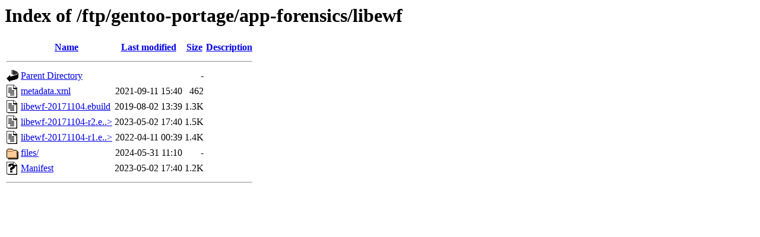

--- FILE ---
content_type: text/html;charset=ISO-8859-1
request_url: http://ftp.klid.dk/ftp/gentoo-portage/app-forensics/libewf/?C=N;O=D
body_size: 2089
content:
<!DOCTYPE HTML PUBLIC "-//W3C//DTD HTML 3.2 Final//EN">
<html>
 <head>
  <title>Index of /ftp/gentoo-portage/app-forensics/libewf</title>
 </head>
 <body>
<h1>Index of /ftp/gentoo-portage/app-forensics/libewf</h1>
  <table>
   <tr><th valign="top"><img src="/icons/blank.gif" alt="[ICO]"></th><th><a href="?C=N;O=A">Name</a></th><th><a href="?C=M;O=A">Last modified</a></th><th><a href="?C=S;O=A">Size</a></th><th><a href="?C=D;O=A">Description</a></th></tr>
   <tr><th colspan="5"><hr></th></tr>
<tr><td valign="top"><img src="/icons/back.gif" alt="[PARENTDIR]"></td><td><a href="/ftp/gentoo-portage/app-forensics/">Parent Directory</a>       </td><td>&nbsp;</td><td align="right">  - </td><td>&nbsp;</td></tr>
<tr><td valign="top"><img src="/icons/text.gif" alt="[TXT]"></td><td><a href="metadata.xml">metadata.xml</a>           </td><td align="right">2021-09-11 15:40  </td><td align="right">462 </td><td>&nbsp;</td></tr>
<tr><td valign="top"><img src="/icons/text.gif" alt="[TXT]"></td><td><a href="libewf-20171104.ebuild">libewf-20171104.ebuild</a> </td><td align="right">2019-08-02 13:39  </td><td align="right">1.3K</td><td>&nbsp;</td></tr>
<tr><td valign="top"><img src="/icons/text.gif" alt="[TXT]"></td><td><a href="libewf-20171104-r2.ebuild">libewf-20171104-r2.e..&gt;</a></td><td align="right">2023-05-02 17:40  </td><td align="right">1.5K</td><td>&nbsp;</td></tr>
<tr><td valign="top"><img src="/icons/text.gif" alt="[TXT]"></td><td><a href="libewf-20171104-r1.ebuild">libewf-20171104-r1.e..&gt;</a></td><td align="right">2022-04-11 00:39  </td><td align="right">1.4K</td><td>&nbsp;</td></tr>
<tr><td valign="top"><img src="/icons/folder.gif" alt="[DIR]"></td><td><a href="files/">files/</a>                 </td><td align="right">2024-05-31 11:10  </td><td align="right">  - </td><td>&nbsp;</td></tr>
<tr><td valign="top"><img src="/icons/unknown.gif" alt="[   ]"></td><td><a href="Manifest">Manifest</a>               </td><td align="right">2023-05-02 17:40  </td><td align="right">1.2K</td><td>&nbsp;</td></tr>
   <tr><th colspan="5"><hr></th></tr>
</table>
</body></html>
